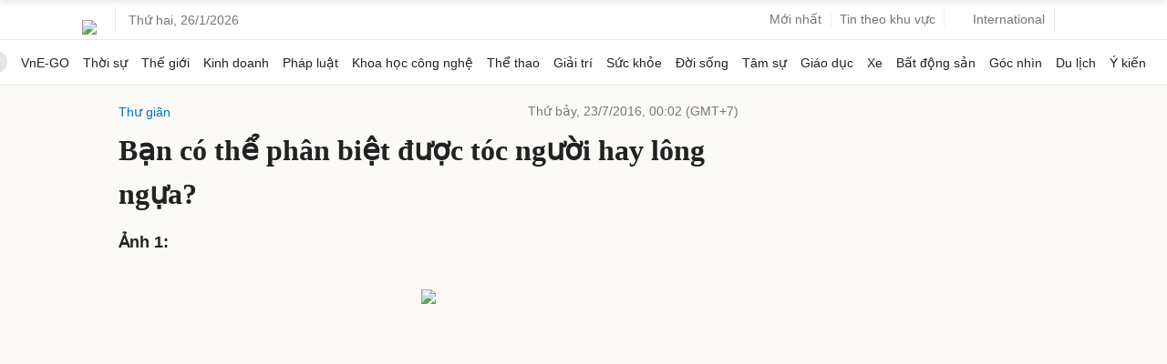

--- FILE ---
content_type: text/html; charset=utf-8
request_url: https://www.google.com/recaptcha/api2/aframe
body_size: 152
content:
<!DOCTYPE HTML><html><head><meta http-equiv="content-type" content="text/html; charset=UTF-8"></head><body><script nonce="VOo_HG4QrmRosMdMzXi73Q">/** Anti-fraud and anti-abuse applications only. See google.com/recaptcha */ try{var clients={'sodar':'https://pagead2.googlesyndication.com/pagead/sodar?'};window.addEventListener("message",function(a){try{if(a.source===window.parent){var b=JSON.parse(a.data);var c=clients[b['id']];if(c){var d=document.createElement('img');d.src=c+b['params']+'&rc='+(localStorage.getItem("rc::a")?sessionStorage.getItem("rc::b"):"");window.document.body.appendChild(d);sessionStorage.setItem("rc::e",parseInt(sessionStorage.getItem("rc::e")||0)+1);localStorage.setItem("rc::h",'1769411202262');}}}catch(b){}});window.parent.postMessage("_grecaptcha_ready", "*");}catch(b){}</script></body></html>

--- FILE ---
content_type: application/javascript; charset=utf-8
request_url: https://scdn.eclick.vn/zone/1001011/ov_pc_detail_1001011.js
body_size: -61
content:
var smartAds = window.smartAds || {config: {}}; smartAds.config={"In_stream_1":16341,"Bottom_sponsor":18948,"In_stream_2":16369,"In_stream_3":16490,"Large_sponsor":19637};

--- FILE ---
content_type: application/javascript; charset=utf-8
request_url: https://fundingchoicesmessages.google.com/f/AGSKWxWkugzK8D1qhbr6zuGskrTzeRdzFMLBIT0m9UkMGd92ORXBxiZxrSX7vnPmMyZkRbA5sUG2J5mYixVWgvUwL-AEooHD9Acq8RynFaoBSmxcSib7pSDp0tBrPvQgzBcfUS7sd33IB4j1UTZDyOwXPsNO3BTBtFGCGbrvwEi232kZiJ09nTlISj7_kskI/_/slafc.js/channelblockads./adgooglefull2./ad-125./adgearsegmentation.
body_size: -1288
content:
window['76f55456-221f-4fef-b937-6e39f48a2c1b'] = true;